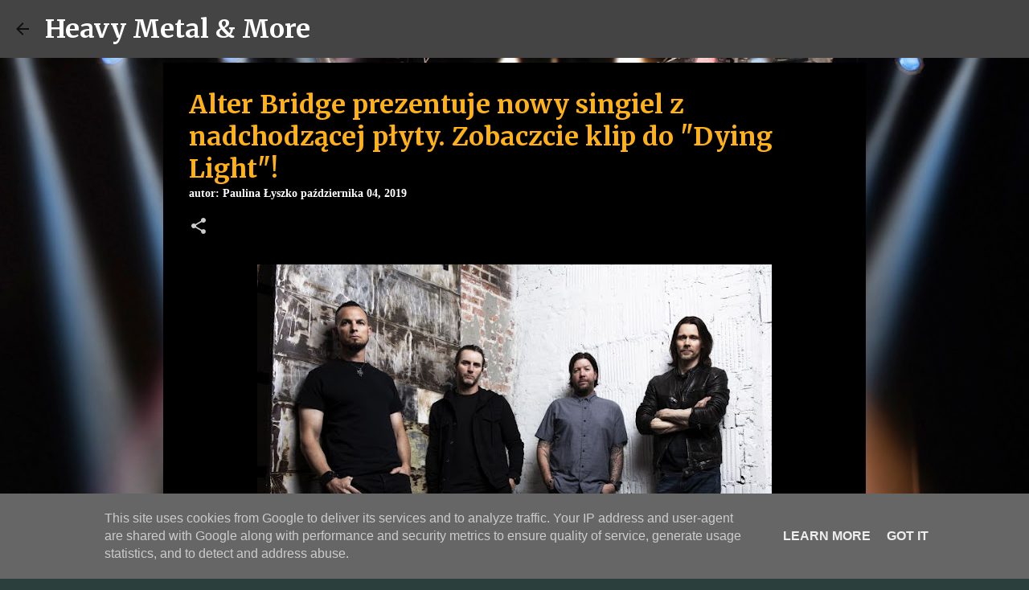

--- FILE ---
content_type: text/html; charset=utf-8
request_url: https://www.google.com/recaptcha/api2/aframe
body_size: 269
content:
<!DOCTYPE HTML><html><head><meta http-equiv="content-type" content="text/html; charset=UTF-8"></head><body><script nonce="9B2lH0zeD4Q9XgCFZ6uU3A">/** Anti-fraud and anti-abuse applications only. See google.com/recaptcha */ try{var clients={'sodar':'https://pagead2.googlesyndication.com/pagead/sodar?'};window.addEventListener("message",function(a){try{if(a.source===window.parent){var b=JSON.parse(a.data);var c=clients[b['id']];if(c){var d=document.createElement('img');d.src=c+b['params']+'&rc='+(localStorage.getItem("rc::a")?sessionStorage.getItem("rc::b"):"");window.document.body.appendChild(d);sessionStorage.setItem("rc::e",parseInt(sessionStorage.getItem("rc::e")||0)+1);localStorage.setItem("rc::h",'1768667273887');}}}catch(b){}});window.parent.postMessage("_grecaptcha_ready", "*");}catch(b){}</script></body></html>